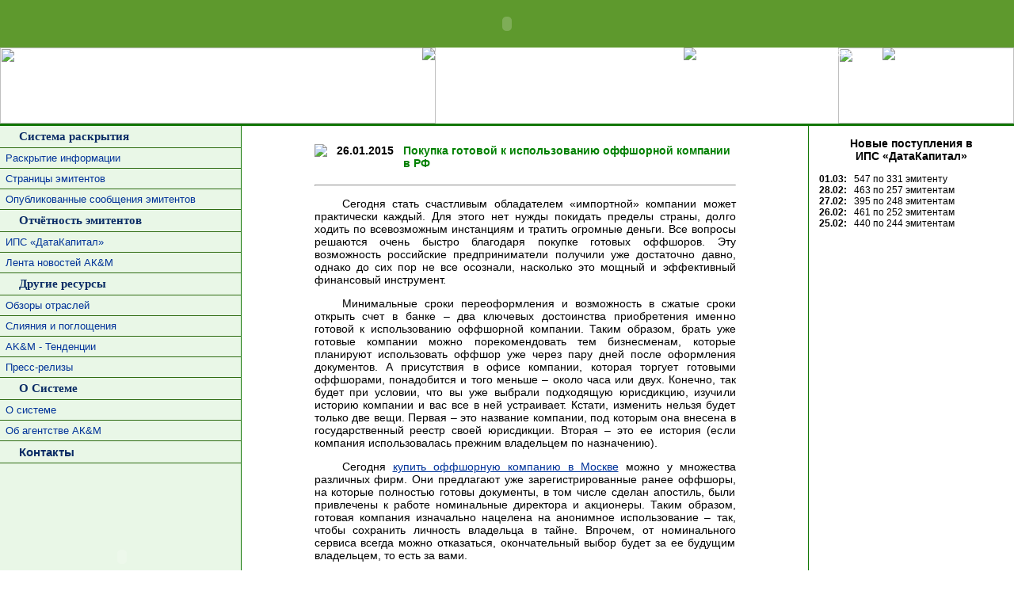

--- FILE ---
content_type: text/html; charset=windows-1251
request_url: http://edisclosure.ru/press-release-bd.shtml?id=610
body_size: 19802
content:



 
 
 
 
   	
  
 
 
 



<!DOCTYPE HTML PUBLIC "-//W3C//DTD HTML 4.01 Transitional//EN"
"http://www.w3.org/TR/html4/loose.dtd">
<html>
<head>
<link href="screen_index.css" rel="stylesheet" type="text/css">

<title>DISCLOSURE.RU - Система раскрытия информации на рынке ценных бумаг (фондовый рынок, акции, инвестиционная компания, ценные бумаги, рынок ценных бумаг, финансы, оценка, финансовый анализ, инвестиции, вексель, биржа, кредит, корпоративные новости, промышленные предприятия, компании, банки, финансовые компании, государственные и муниципальные облигации)</title>
<meta http-equiv="Content-Type" content="text/html; charset=windows-1251">
<meta name="keywords" content="фондовый рынок, акции, инвестиционная компания, ценные бумаги, рынок ценных бумаг, финансы, оценка, финансовый анализ, инвестиции, вексель, биржа, кредит, корпоративные новости, промышленные предприятия, компании, банки, финансовые компании, государственные и муниципальные облигации">
<meta name="description" content="База данных о субъектах экономики РФ и финансовых рынках: промышленные предприятия и компании, инвестиционные компании и банки, информация о российском фондовом рынке.">
<meta name="f0889f53666040b3d2e6c92ba41cb7b8" content="">

<script language="JavaScript" type="text/JavaScript">
<!--
function MM_reloadPage(init) {  //reloads the window if Nav4 resized
  if (init==true) with (navigator) {if ((appName=="Netscape")&&(parseInt(appVersion)==4)) {
    document.MM_pgW=innerWidth; document.MM_pgH=innerHeight; onresize=MM_reloadPage; }}
  else if (innerWidth!=document.MM_pgW || innerHeight!=document.MM_pgH) location.reload();
}
MM_reloadPage(true);
//-->
</script>
</head>
<body>
<script type="text/javascript">
<!--
function MM_swapImgRestore() { //v3.0
  var i,x,a=document.MM_sr; for(i=0;a&&i<a.length&&(x=a[i])&&x.oSrc;i++) x.src=x.oSrc;
}
function MM_preloadImages() { //v3.0
  var d=document; if(d.images){ if(!d.MM_p) d.MM_p=new Array();
    var i,j=d.MM_p.length,a=MM_preloadImages.arguments; for(i=0; i<a.length; i++)
    if (a[i].indexOf("#")!=0){ d.MM_p[j]=new Image; d.MM_p[j++].src=a[i];}}
}

function MM_findObj(n, d) { //v4.01
  var p,i,x;  if(!d) d=document; if((p=n.indexOf("?"))>0&&parent.frames.length) {
    d=parent.frames[n.substring(p+1)].document; n=n.substring(0,p);}
  if(!(x=d[n])&&d.all) x=d.all[n]; for (i=0;!x&&i<d.forms.length;i++) x=d.forms[i][n];
  for(i=0;!x&&d.layers&&i<d.layers.length;i++) x=MM_findObj(n,d.layers[i].document);
  if(!x && d.getElementById) x=d.getElementById(n); return x;
}

function MM_swapImage() { //v3.0
  var i,j=0,x,a=MM_swapImage.arguments; document.MM_sr=new Array; for(i=0;i<(a.length-2);i+=3)
   if ((x=MM_findObj(a[i]))!=null){document.MM_sr[j++]=x; if(!x.oSrc) x.oSrc=x.src; x.src=a[i+2];}
}
//-->
</script>

<noindex> 
<div style="height: 60px; background-color: #5E992D; color:#5E992D; text-align: center;"> 
<center> 
<a href="http://www.datacapital.ru/"></a>
	<object classid="clsid:d27cdb6e-ae6d-11cf-96b8-444553540000" codebase="http://download.macromedia.com/pub/shockwave/cabs/flash/swflash.cab#version=9,0,0,0" width="780" height="60" id="kontra5_1" align="middle">
	<param name="allowScriptAccess" value="sameDomain" />
	<param name="allowFullScreen" value="false" />
	<param name="movie" value="http://www.akm.ru/rus/banners/flash/090209ri2.swf" /><param name="quality" value="high" /><param name="bgcolor" value="#336699" />	<embed src="http://www.akm.ru/rus/banners/flash/090209ri2.swf" quality="high" bgcolor="#5E992D" width="780" height="60" name="kontra5_1" align="middle" allowScriptAccess="sameDomain" allowFullScreen="false" type="application/x-shockwave-flash" pluginspage="http://www.macromedia.com/go/getflashplayer" />
	</object>
</center>
</div>
</noindex>



<div id="logo">
<noindex>
<div align="left"><a rel="nofollow" href="http://www.disclosure.ru/">
<img src="image/h_name.gif" width="550" height="96" align="left" border="0"></a>
<a rel="nofollow" href="http://www.akm.ru/">
<img src="image/h_logo.gif" width="222" height="96" align="right" border="0"></a>&nbsp;&nbsp; 
</div>
</noindex>
</div>

<div id="logo2" style="vertical-align:top;">
<a rel="nofollow" href="http://www.disclosure.ru/index.shtml" onClick="this.style.behavior='url(#default#homepage)';this.setHomePage('http://www.disclosure.ru/index.shtml'); return false;" onMouseOut="MM_swapImgRestore()" onMouseOver="MM_swapImage('Image5','','http://www.akm.ru/rus/img/home.gif',1)" class="logo2"><img src="http://www.akm.ru/rus/img/home.gif" alt="сделать домашней страницей" name="Image5" border="0" id="Image5">Сделать домашней страницей</a>&nbsp;&nbsp;&nbsp;


<a rel="nofollow" href="http://www.disclosure.ru/index.shtml" onClick="javascript:window.external.AddFavorite('http://www.disclosure.ru/index.shtml','DISCLOSURE.RU - Система раскрытия информации на рынке ценных бумаг'); return false;" onMouseOut="MM_swapImgRestore()" onMouseOver="MM_swapImage('Image6','','http://www.akm.ru/rus/img/izbran.gif',1)" class="logo2"><img src="http://www.akm.ru/rus/img/izbran.gif" alt="добавить в избранное" name="Image6" border="0" id="Image6" />Добавить в избранное</a>&nbsp;&nbsp;&nbsp;


<a rel="nofollow" href="http://www.disclosure.ru/rus/events/servermap.shtml" onMouseOut="MM_swapImgRestore()" onMouseOver="MM_swapImage('Image7','','http://www.akm.ru/rus/img/serv.gif',0)" class="logo2"><img src="http://www.akm.ru/rus/img/serv.gif" alt="карта сервера" name="Image7" border="0" id="Image7" />Карта сервера</a>&nbsp;&nbsp;
</div>

<div id="space"> </div>

 
 
<div id="content">
<table cellpadding="0" cellspacing="0" border="0" width="100%" height="100%">
<tr>
<td class="left" height="100%" valign="top">
<!-- <span id="menum"><span id="menum">
</span><ul class="menum">
    <li><span><a rel="nofollow" href="http://www.disclosure.ru/rus/events/se.shtml">Раскрытие информации</a></span></li>
    <li><span><a rel="nofollow" href="http://www.disclosure.ru/rus/corpnews/index.shtml">Корпоративные новости</a></span></li>
    <li><span><a rel="nofollow" href="http://www.disclosure.ru/issuer/index.shtml">Страницы эмитентов</a></span></li>
    <li><span><a rel="nofollow" href="http://www.disclosure.ru/rus/events/bd.shtml">Базы данных</a></span></li>
    <li><span><a rel="nofollow" href="http://www.disclosure.ru/rus/events/fondves.shtml">Фондовый вестник</a></span></li>
    <li><span><a rel="nofollow" href="http://www.disclosure.ru/rus/events/analyt.shtml">Аналитические обзоры</a></span></li>	
    <li><span><a rel="nofollow" href="http://www.disclosure.ru/rus/events/aboutsys.shtml">О системе</a></span></li>
    <li><span><a rel="nofollow" href="http://www.disclosure.ru/rus/events/se.shtml">Для эмитентов</a></span></li>
    <li><span><a rel="nofollow" href="http://www.disclosure.ru/rus/events/aboutakm.shtml">Об агентстве</a></span></li>
    <li><span><a rel="nofollow" href="http://www.disclosure.ru/rus/events/contacts.shtml">Контактная информация</a></span></li>
	<li><span><noindex><a rel="nofollow" href="http://anticrisis.akm.ru/">AK&M - Антикризис</a></noindex></span></li>
</ul>	
<span><br>
</span>-->

 
<span id="menum"><span id="menum">
<ul>
    <li id="lili" style="padding: 5px 5px 5px 0.5em;"><strong>&nbsp;<img src="http://www.akm.ru/rus/banners/black.jpg" width="4" height="4" border="0" align="absmiddle" />&nbsp;&nbsp;Система раскрытия</strong></li> 
</ul>
	<ul class="menum">
	<li id="lili2"><a rel="nofollow" href="/rus/events/se.shtml">Раскрытие информации</a></li>
	<li id="lili2"><a rel="nofollow" href="/issuer/index.shtml">Страницы эмитентов</a></li>
	<li id="lili2"><a rel="nofollow" href="/rus/corpnews/index.shtml">Опубликованные сообщения эмитентов</a></li>
	</ul>
	<ul class="menum">
	<li id="lili" style="padding: 5px 5px 5px 0.5em;"><strong>&nbsp;<img src="http://www.akm.ru/rus/banners/black.jpg" width="4" height="4" border="0" align="absmiddle" />&nbsp;&nbsp;Отчётность эмитентов</strong></li>
	</ul> 
	<ul class="menum">
	<li id="lili2"><noindex><a rel="nofollow" href="http://www.datacapital.ru/">ИПС «ДатаКапитал»</a></noindex></li>
	<li id="lili2"><a rel="nofollow" href="/rus/events/aboutsys3.shtml">Лента новостей АК&М </a></li>
	</ul>
	<ul class="menum">
	<li id="lili" style="padding: 5px 5px 5px 0.5em;"><strong>&nbsp;<img src="http://www.akm.ru/rus/banners/black.jpg" width="4" height="4" border="0" align="absmiddle" />&nbsp;&nbsp;Другие ресурсы</strong></li>
	</ul>
	<ul class="menum">
	<li id="lili2"><a rel="nofollow" href="/rus/events/analyt.shtml">Обзоры отраслей</a></li>
	<!--li id="lili2"><a rel="nofollow" href="http://www.disclosure.ru/rus/events/fondves.shtml">Фондовый вестник</a></li-->
	<li id="lili2"><noindex><a rel="nofollow" href="http://mergers.akm.ru">Слияния и поглощения</a></noindex></li>
	<li id="lili2"><noindex><a rel="nofollow" href="http://anticrisis.akm.ru/">AK&M - Тенденции</a></noindex></li>
        <li id="lili2"><a rel="nofollow" href="/press-release.shtml">Пресс-релизы</a></li>
	</ul>
	<ul class="menum">
	<li id="lili" style="padding: 5px 5px 5px 0.5em;"><strong>&nbsp;<img src="http://www.akm.ru/rus/banners/black.jpg" width="4" height="4" border="0" align="absmiddle" />&nbsp;&nbsp;О Системе</strong></li>
	</ul> 
	<ul class="menum">
	<li id="lili2"><a rel="nofollow" href="/rus/events/aboutsys.shtml">О системе</a></li>
	<li id="lili2"><a rel="nofollow" href="/rus/events/aboutakm.shtml">Об агентстве АК&М </a></li>
	<li id="lili"><strong><a rel="nofollow" href="/rus/events/contacts.shtml" style="color: #0A2C65; font-size:15px;">&nbsp;<img src="http://www.akm.ru/rus/banners/black.jpg" width="4" height="4" border="0" align="absmiddle" />&nbsp;&nbsp;Контакты</a></strong></li>
	</ul>  
 </span> 
<br><br>
 

<p align="justify" style=" height:inherit; padding: 0px 13px; vertical-align:top; font-family:'Times New Roman', Times, serif; ">
 
<div style="margin-left:2px; padding-left:2px; font-size:12px;">
<noindex><a rel="nofollow" href="http://www.akm.ru/rus/rss/rss2.0.xml"><img src="http://www.akm.ru/rus/img/rss_060824.gif" width="80" height="15" border="0" align="center"> </a></noindex>
<br /><br />
<p align="justify" id="text" style="position:inherit; height: 100%; padding: 0px 13px;">

<div style="with: 100%; text-align:center;">
<OBJECT classid="clsid:D27CDB6E-AE6D-11cf-96B8-444553540000"
 codebase="http://download.macromedia.com/pub/shockwave/cabs/flash/swflash.cab#version=6,0,0,0"
 WIDTH="200" HEIGHT="110" id="dkx60_061008_2" ALIGN="">
 <PARAM NAME=movie VALUE="http://www.akm.ru/rus/banners/flash/ban_system.swf"> <PARAM NAME=quality VALUE=high> <PARAM NAME=bgcolor VALUE=#FFFFFF> 
 <EMBED src="http://www.akm.ru/rus/banners/flash/ban_system.swf" quality=high bgcolor=#FFFFFF  WIDTH="300" HEIGHT="150" NAME="x604" ALIGN=""
 TYPE="application/x-shockwave-flash" PLUGINSPAGE="http://www.macromedia.com/go/getflashplayer"></EMBED>
</OBJECT>
</div>

<br /><br />
<div style="with: 100%; text-align:center;">
<noindex>
</noindex>
</div>

<br><br><br>
<!-- їїїїїї.їїїїїї -->

<!--div style="margin-left:2px; padding-left:2px; font-size:14px; font-family:'Times New Roman', Times, serif;">

Информационное агентство «AK&amp;M» является информационным агентством, уполномоченным федеральным органом исполнительной власти по рынку ценных бумаг на осуществление распространения информации, раскрываемой на рынке ценных бумаг<br>
  <strong>Идентификационный код Распространителя информации – 1</strong></div></p-->
  <br />
<center>
 
</center>
</div>
</span>
</td>  
<td rowspan="2" valign="top" id="menum2">
<div class="menum2">







    
<table border="0" cellpadding="4" cellspacing="4" width="80%" align="center">
    
    <tr>
        <td valign="top"><img src="http://www.akm.ru/rus/images/dot_news.gif"></td>
        <td valign="top"><b>26.01.2015</b></td>
        <td><font color="#008000"><b>Покупка готовой к использованию оффшорной компании в РФ</b></font></td>
    </tr>
    <tr>
        <td colspan="3"><hr><div align="justify">
        <p style="text-align: justify; text-indent: 2.5em;">Сегодня стать счастливым обладателем &laquo;импортной&raquo; компании может практически каждый. Для этого нет нужды покидать пределы страны, долго ходить по всевозможным инстанциям и тратить огромные деньги. Все вопросы решаются очень быстро благодаря покупке готовых оффшоров. Эту возможность российские предприниматели получили уже достаточно давно, однако до сих пор не все осознали, насколько это мощный и эффективный финансовый инструмент.</p>
<p style="text-align: justify; text-indent: 2.5em;">Минимальные сроки переоформления и возможность в сжатые сроки открыть счет в банке &ndash; два ключевых достоинства приобретения именно готовой к использованию оффшорной компании. Таким образом, брать уже готовые компании можно порекомендовать тем бизнесменам, которые планируют использовать оффшор уже через пару дней после оформления документов. А присутствия в офисе компании, которая торгует готовыми оффшорами, понадобится и того меньше &ndash; около часа или двух. Конечно, так будет при условии, что вы уже выбрали подходящую юрисдикцию, изучили историю компании и вас все в ней устраивает. Кстати, изменить нельзя будет только две вещи. Первая &ndash; это название компании, под которым она внесена в государственный реестр своей юрисдикции. Вторая &ndash; это ее история (если компания использовалась прежним владельцем по назначению).</p>
<p style="text-align: justify; text-indent: 2.5em;">Сегодня <a href="http://open-offshore.ru/registration-offshore/" target="_blank">купить оффшорную компанию в Москве</a> можно у множества различных фирм. Они предлагают уже зарегистрированные ранее оффшоры, на которые полностью готовы документы, в том числе сделан апостиль, были привлечены к работе номинальные директора и акционеры. Таким образом, готовая компания изначально нацелена на анонимное использование &ndash; так, чтобы сохранить личность владельца в тайне. Впрочем, от номинального сервиса всегда можно отказаться, окончательный выбор будет за ее будущим владельцем, то есть за вами.</p>
<p style="text-align: justify; text-indent: 2.5em;">При подборе готовой компании обратите внимание на некоторые ее особенности. Например, это ее дата регистрации. Если вам важна предыстория, то выбирайте те фирмы, где дата стоит как можно более ранняя. Также узнайте, новой ли является компания или она уже использовалась для каких-либо целей прежде, имеет историю и репутацию. Это может оказаться важным не столько для вас как владельца, сколько для партнеров и клиентов вашего бизнеса. Вообще, там, где важна репутация и престижность, чаще всего обращают внимание на компании, зарегистрированные где-нибудь в Европе. При этом не обязательно речь будет идти о классическом оффшоре &ndash; скорее, о свободной зоне с элементами оффшора и с признанием на международной арене.</p>
<p style="text-indent: 2.5em; text-align: right;"><strong>По данным компании: Open Offshore</strong></p>
             <br><br>
        
            <p><font size="1">Пресс-релиз подготовлен на основании материала, предоставленного организацией. Информационное агентство AK&M не несет ответственности за содержание пресс-релиза, правовые и иные последствия его опубликования.</font></p></div>
        </td>
    </tr>

    
    </table>









<br>
<br>
</div>
</td>
<td rowspan="2" id="menum3" valign="top">
<p align="center" class="smname" style="padding: 0px 13px">Новые поступления в<br>ИПС «ДатаКапитал»</p>
<p class="smtext" style="padding: 0px 13px">
    <strong>01.03:</strong>&nbsp;&nbsp;&nbsp;547 по 331 эмитенту<br>
    <strong>28.02:</strong>&nbsp;&nbsp;&nbsp;463 по 257 эмитентам<br>
    <strong>27.02:</strong>&nbsp;&nbsp;&nbsp;395 по 248 эмитентам<br>
    <strong>26.02:</strong>&nbsp;&nbsp;&nbsp;461 по 252 эмитентам<br>
    <strong>25.02:</strong>&nbsp;&nbsp;&nbsp;440 по 244 эмитентам<br>
</p>



<!--noindex>
<div align="center" >
<script async src="//pagead2.googlesyndication.com/pagead/js/adsbygoogle.js"></script>
<ins class="adsbygoogle"
     style="display:inline-block;width:120px;height:600px"
     data-ad-client="ca-pub-4206696806547119"
     data-ad-slot="4184728587"></ins>
<script>
(adsbygoogle = window.adsbygoogle || []).push({});
</script>
</div>
</noindex-->


<div><!--include virtual="/rec.php"--></div>
<!--strong>  <span class="smname" style="padding: 0px 8px">Рейтинг лист AK&amp;M</span></strong>
     <p class="smtext" style="padding: 0px 4px"-->
<noindex> 
   
<table border="0" width="100%" cellpadding="3" cellspacing="0" style="border-collapse: collapse; padding: 0px 8px">
<tr>
<td>
</td>
</tr>
</table> 
 </noindex>
</td>
</tr>
<tr>
<td class="left" valign="bottom" height="40" align="center">
<br><br>
<p align="left">
<noindex>
<!-- begin of Top100 logo -->
<a rel="nofollow" href="http://top100.rambler.ru/top100/" ><img src="http://www.akm.ru/rus/banners/banner-88x31-rambler-gray2.gif" alt="Rambler's Top100" width="88" height="31" border="0" /></a>
<!-- end of Top100 logo -->
</noindex>

<noindex>
<!-- begin of Top100 code -->
<script id="top100Counter" type="text/javascript" src="http://counter.rambler.ru/top100.jcn?746001"></script><noscript><img src="http://counter.rambler.ru/top100.cnt?746001" alt="" width="1" height="1" border="0"></noscript>
<!-- end of Top100 code -->
</noindex>





<noindex>
<!--Rating@Mail.ru COUNTEr-->
<script language="JavaScript" type="text/javascript"><!--
d=document;var a='';a+=';r='+escape(d.referrer)
js=10//--></script><script language="JavaScript1.1" type="text/javascript"><!--
a+=';j='+navigator.javaEnabled()
js=11//--></script><script language="JavaScript1.2" type="text/javascript"><!--
s=screen;a+=';s='+s.width+'*'+s.height
a+=';d='+(s.colorDepth?s.colorDepth:s.pixelDepth)
js=12//--></script><script language="JavaScript1.3" type="text/javascript"><!--
js=13//--></script><script language="JavaScript" type="text/javascript"><!--
d.write('<a rel="nofollow" href="http://top.mail.ru/jump?from=335097"'+
' target=_top><img src="http://dc.c1.b5.a0.top.list.ru/counter'+
'?id=335097;t=49;js='+js+a+';rand='+Math.random()+
'" alt="Рейтинг@Mail.ru"'+' border=0 height=31 width=88/><\/a>')
if(11<js)d.write('<'+'!-- ')//--></script><noscript><a
target=_top rel="nofollow"  href="http://top.mail.ru/jump?from=335097"><img
src="http://dc.c1.b5.a0.top.list.ru/counter?js=na;id=335097;t=49"
border=0 height=31 width=88
alt="Рейтинг@Mail.ru"/></a></noscript><script language="JavaScript" type="text/javascript"><!--
if(11<js)d.write('--'+'>')//--></script><!--/COUNTER-->
</noindex>



<noindex>

<!--LiveInternet counter--><script type="text/javascript"><!--
document.write("<img src='http://counter.yadro.ru/hit?r"+
escape(document.referrer)+((typeof(screen)=="undefined")?"":
";s"+screen.width+"*"+screen.height+"*"+(screen.colorDepth?
screen.colorDepth:screen.pixelDepth))+";u"+escape(document.URL)+
";"+Math.random()+
"' width=1 height=1 alt=''>")//--></script><!--/LiveInternet-->
</noindex>
<noindex>
<!--LiveInternet logo--><a rel="nofollow" href="http://www.liveinternet.ru/click"
target=_blank><img src="http://www.akm.ru/rus/banners/logo.gif"
title="LiveInternet"
alt="" border=0 width=31 height=31></a><!--/LiveInternet-->
</noindex>

</p>
</td>
</tr>
<tr><td colspan="4" style="background-image:url(image/bot2.gif);" height="26">

</td></tr>
</table></div></body></html>



--- FILE ---
content_type: text/css
request_url: http://edisclosure.ru/screen_index.css
body_size: 6760
content:
body {
	margin-left: 0px;
	margin-top: 0px;
	margin-right: 0px;
	margin-bottom: 0px;
	background-color: #FFFFFF; /* #DDF1DA;*/
	font-size: 14px;
	font-family: Arial, Helvetica, sans-serif;
}
#text {
	font-size: 14px;
	font-family: Arial, Helvetica, sans-serif;
	color: #000000;
	height: 100%;
	bottom: 26px;
	z-index:5;
}

#logo {
    top: 0px;
	left: 0px;
	width:100%;
	height:96px;
	z-index:1;
	border: 1px none #000000;
	background-image: url(image/h_back.gif);
	layer-background-image: url(image/h_back.gif);
	}

#logo2 {
    top: 59px;
	right: 0px;	
	color:#FFFFFF;
	z-index:90000;
	position:absolute;
	height: 22px;
	vertical-align: top;
	}
	
.logo2 {
	font-family: Arial, Helvetica, sans-serif;
	font-size: 10px;
	color:#FFFFFF;
	vertical-align:middle;	
	
}
.logo2:visited {
	color:#FFFFFF;
	font-size: 10px;
}
.logo2:hover {
	color:#FFFFFF;
	font-size: 10px;
	text-decoration:none;
	}
.logo2:active {
	color:#FFFFFF;
	font-size: 10px;
	}
	
	
#space {
    clear:left; 
	width:100%; 
	height:3px; 
	z-index:1; 
	background-color: #117604; 
	overflow:hidden;
}


#content {
    float:left; 
	width:100%; 
	height:inherit; 
	z-index:2; 
	background-color: #FFFFFF; 
	layer-background-color: #FFFFFF; 
	/*
	border-left: 1px solid #117604;*/
}

#bot {

	width:100%; 
	height:26px; 
	z-index:1; 
	bottom: 0px;
	background-image:url(image/bot2.gif);	
	background-color:#2F6C13; 
	border: 1px none #000000;
}

.left {
	left:0px;
	width:20%; 	
	background-image: url(menu.gif); 
	z-index: 15;
	border-right: 1px solid #117604; 
}

#right{
    left:20%;
	width:90%;	
	z-index: 105;
	}

/*
.menum {
      font-family: 'Trebuchet MS', 'Lucida Grande',
      Verdana, Lucida, Geneva, Helvetica, 
      Arial, sans-serif;
      background-color: #DDF1DA;
      color: #2F6C13;
	  margin-bottom: -26px;
      }
	  

#menum {
    float:left; 
	width: 100%; 
	z-index:1; 
	overflow:hidden; 
	background-image: url(menu.gif); 
	layer-background-image: url(menu.gif); 
	border-right: 1px solid #117604;  
	margin-right: -1px; 
	padding: -5px 13px;
}

#menum2 { 
	width:59%; 
	z-index:1; 
	border-right: 1px solid #117604;

}

#menum3 { 
	width: 100%;
	z-index:1; 
	padding-right: 0px;
}

.menum2 { 
	margin:15px;
}

#text2 {
	left:0px;
    float:left; 
	width:20%; 	
	background-image: url(menu.gif); 
	z-index: 15;
	overflow: hidden;
	padding-bottom:26px;
	
}

#menum ul {
      list-style: none;
      margin: 0;
      padding: 0;
      border: none;
      }
		
#menum li {
		width:100%; 
      border-bottom: 1px solid #2F6C13;
      margin: 0;
      }
	  
	  #menum li a {
      display: block;
      padding: 5px 5px 5px 0.5em;
      color: #00015E;
      text-decoration: none;
      width: 100%;
      }





html>body #menum li a {
      width: auto;
      }

#menum li a:hover {
      background-color: #5B972C;
      color: #fff;
      }
*/

#menum {
    float:left; 
	width: 100%; 
	z-index:1; 
	overflow:hidden;
	background-color: #e9f7e7;
	background-image: url(menu.gif);
	/*layer-background-image: url(menu.gif); */
	/*border-right: 1px solid #117604;  */
	/*margin-right: -1px; */
	/*padding: -5px 13px;*/
	font-family: 'Trebuchet MS', 'Lucida Grande',
      Verdana, Lucida, Geneva, Helvetica, 
      Arial, sans-serif;
	font-size: 14px;
}

#menum2 { 
	width:59%; 
	z-index:1; 
	border-right: 1px solid #117604;

}

#menum3 { 
	width: 100%;
	z-index:1; 
	padding-right: 0px;
}

.menum2 { 
	margin:15px;
}


#menum ul {
      list-style: none;
      margin: 0;
      padding: 0;
      border: none;
      }
 
      #lili { 
       
	  text-decoration:none;
	  width:100%;  
	  border-bottom: 1px solid #2F6C13;
      margin: 0;
	  color: #0A2C65;
	  font-family:  Tahoma, Times, serif;
	  font-size: 15px;
      }
	  
	  #lili2 {
	  width:100%; 
      color: #0D3984;
	  margin-left: 10px;
	  border-bottom: 1px solid #2F6C13;
	  margin: 0px; 
	  font-family: Tahoma, Times, serif;
	  font-size: 14px;
      }
	  
	  #lili3 {
	  width:100%; 
      border-bottom: 1px solid #2F6C13;
      margin: 0;
	   
	  font-family: Tahoma, Times, serif;
	  font-size: 13px;
      }
	  
 	  #menum li a {
      display: block;
      padding: 5px 5px 5px 0.5em;       
      text-decoration: none;
      width: 100%;
	  font-family: Tahoma, 'Lucida Grande',
      Verdana, Lucida, Geneva, Helvetica, 
      Arial, sans-serif;
	font-size: 13px;
      }

 
 


html>body #menum li a {
      width: auto;
      }

#menum li a:hover {
      background-color: #5B972C;
      color: #fff;
      }

#text2 {
	left:0px;
    float:left; 
	width:20%; 	
	background-image: url(menu.gif); 
	z-index: 15;
	overflow: hidden;
	padding-bottom:26px;
	
}
 


.name {
	font-family: Arial, Helvetica, sans-serif;
	font-size: 18px;
	font-weight: bold;
}
.smname {font-family: Arial, Helvetica, sans-serif; font-size: 14px; font-weight: bold; }
.smtext {font-size: 12px; font-family: Arial, Helvetica, sans-serif; color: #000000; }
a {
	font-family: Arial, Helvetica, sans-serif;
	font-size: 14px;
	color: #003399;
}
a:visited {
	color: #003399;
	font-size: 14px;
}
a:hover {
	color: #0066FF;
	font-size: 14px;
}
a:active {
	color: #003399;
	font-size: 14px;
}




a.reit:link  {
	font-family: Arial, Helvetica, sans-serif;
	font-size: 11px;
	color: #003399;
}
a.reit:visited {
	color: #003399;
	font-size: 11px;
}
a.reit:hover {
	color: #0066FF;
	font-size: 11px;
}
a.reit:active {
	color: #003399;
	font-size: 11px;
}


.style1 {font-family: Arial, Helvetica, sans-serif; font-size: 14px; font-weight: bold; color: #000000; }
.style3 {font-size: 12px}
.style6 {font-size: 12px; font-family: Arial, Helvetica, sans-serif; color: #117604; }

a.al2:link {
	text-decoration: none;
	font-family: Arial, Helvetica, sans-serif;
	color: #000080;
	font-size: 14px;
}
a.al2:visited {
	text-decoration: none;
	font-family: Arial, Helvetica, sans-serif;
	color: #000080;
	font-size: 14px;
}
a.al2:active {
	text-decoration: none;
	font-family: Arial, Helvetica, sans-serif;
	color: #000080;
	font-size: 14px;
}
a.al2:hover {
	text-decoration: underline;
	font-family: Arial, Helvetica, sans-serif;
	color: #0066FF;
	font-size: 14px;
}
a.text1 {
    text-align:center;
	text-decoration: none;
	font-family: Arial, Helvetica, sans-serif;
	color: #FFFFFF;
	font-size: 14px;
}

a.text2 {
    text-align: right;
	text-decoration: none;
	font-family: Arial, Helvetica, sans-serif;
	color: #FFFFFF;
	font-size: 14px;
}